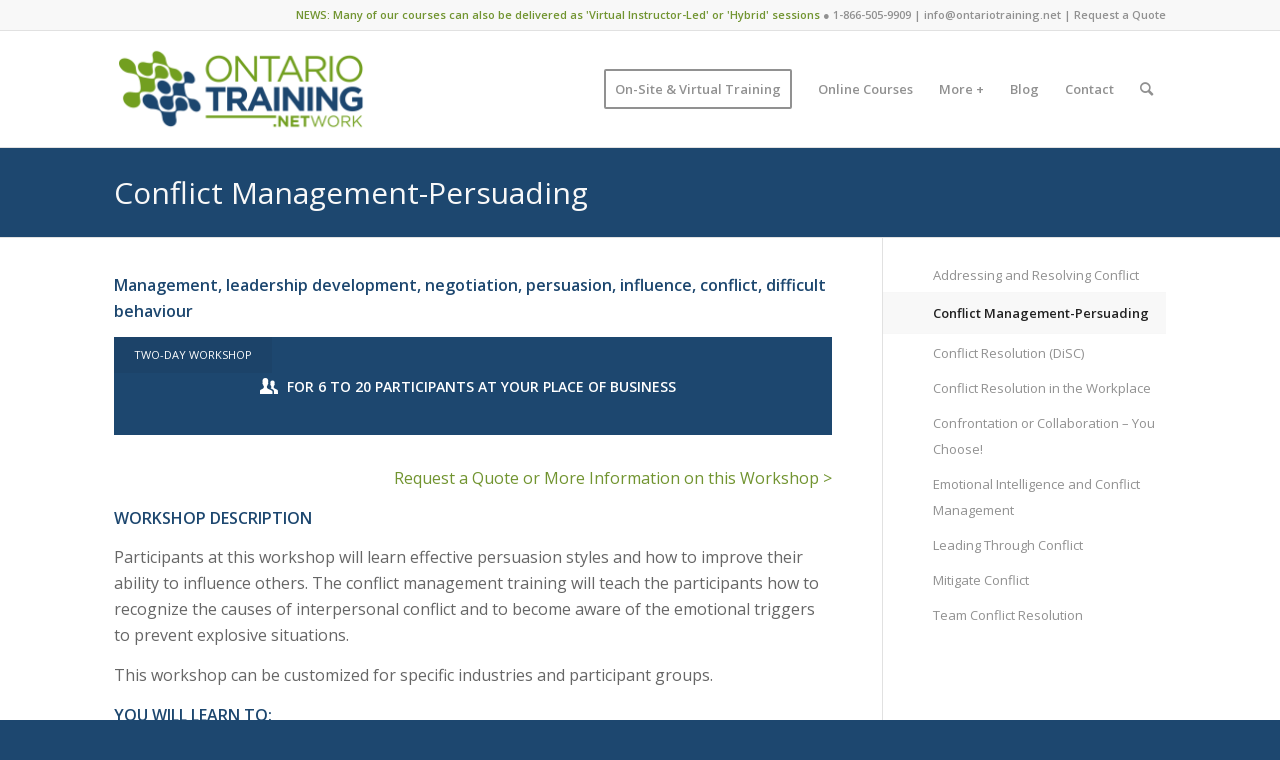

--- FILE ---
content_type: text/html; charset=UTF-8
request_url: https://ontariotraining.net/conflict-resolution/conflict-management-persuading/
body_size: 19217
content:
<!DOCTYPE html>
<html lang="en-US" prefix="og: https://ogp.me/ns#" class="html_stretched responsive av-preloader-disabled  html_header_top html_logo_left html_main_nav_header html_menu_right html_large html_header_sticky html_header_shrinking html_header_topbar_active html_mobile_menu_tablet html_header_searchicon html_content_align_center html_header_unstick_top_disabled html_header_stretch_disabled html_av-submenu-hidden html_av-submenu-display-click html_av-overlay-side html_av-overlay-side-classic html_av-submenu-noclone html_entry_id_945 av-cookies-no-cookie-consent av-no-preview av-default-lightbox html_text_menu_active av-mobile-menu-switch-default">
<head>
<meta charset="UTF-8" />


<!-- mobile setting -->
<meta name="viewport" content="width=device-width, initial-scale=1">

<!-- Scripts/CSS and wp_head hook -->
	<style>img:is([sizes="auto" i], [sizes^="auto," i]) { contain-intrinsic-size: 3000px 1500px }</style>
	
<!-- Search Engine Optimization by Rank Math PRO - https://rankmath.com/ -->
<title>Conflict Management-Persuading | Ontario Training Network</title><link rel="preload" data-rocket-preload as="image" href="https://ontariotraining.net/wp-content/uploads/2023/02/eo-logo-en.png" fetchpriority="high">
<meta name="description" content="Management, leadership development, negotiation, persuasion, influence, conflict, difficult behaviour"/>
<meta name="robots" content="follow, index, max-snippet:-1, max-video-preview:-1, max-image-preview:large"/>
<link rel="canonical" href="https://ontariotraining.net/conflict-resolution/conflict-management-persuading/" />
<meta property="og:locale" content="en_US" />
<meta property="og:type" content="article" />
<meta property="og:title" content="Conflict Management-Persuading | Ontario Training Network" />
<meta property="og:description" content="Management, leadership development, negotiation, persuasion, influence, conflict, difficult behaviour" />
<meta property="og:url" content="https://ontariotraining.net/conflict-resolution/conflict-management-persuading/" />
<meta property="og:site_name" content="Ontario Training Network" />
<meta property="og:updated_time" content="2024-02-07T18:59:07-05:00" />
<meta property="og:image" content="https://ontariotraining.net/wp-content/uploads/2023/11/OntarioTrainingNetwork.png" />
<meta property="og:image:secure_url" content="https://ontariotraining.net/wp-content/uploads/2023/11/OntarioTrainingNetwork.png" />
<meta property="og:image:width" content="1200" />
<meta property="og:image:height" content="630" />
<meta property="og:image:alt" content="Ontario Training Network" />
<meta property="og:image:type" content="image/png" />
<meta name="twitter:card" content="summary_large_image" />
<meta name="twitter:title" content="Conflict Management-Persuading | Ontario Training Network" />
<meta name="twitter:description" content="Management, leadership development, negotiation, persuasion, influence, conflict, difficult behaviour" />
<meta name="twitter:image" content="https://ontariotraining.net/wp-content/uploads/2023/11/OntarioTrainingNetwork.png" />
<meta name="twitter:label1" content="Time to read" />
<meta name="twitter:data1" content="2 minutes" />
<!-- /Rank Math WordPress SEO plugin -->


<link rel="alternate" type="application/rss+xml" title="Ontario Training Network &raquo; Feed" href="https://ontariotraining.net/feed/" />
		<!-- This site uses the Google Analytics by MonsterInsights plugin v9.11.1 - Using Analytics tracking - https://www.monsterinsights.com/ -->
							<script src="//www.googletagmanager.com/gtag/js?id=G-YLKFQWW13Z"  data-cfasync="false" data-wpfc-render="false" type="text/javascript" async></script>
			<script data-cfasync="false" data-wpfc-render="false" type="text/javascript">
				var mi_version = '9.11.1';
				var mi_track_user = true;
				var mi_no_track_reason = '';
								var MonsterInsightsDefaultLocations = {"page_location":"https:\/\/ontariotraining.net\/conflict-resolution\/conflict-management-persuading\/"};
								if ( typeof MonsterInsightsPrivacyGuardFilter === 'function' ) {
					var MonsterInsightsLocations = (typeof MonsterInsightsExcludeQuery === 'object') ? MonsterInsightsPrivacyGuardFilter( MonsterInsightsExcludeQuery ) : MonsterInsightsPrivacyGuardFilter( MonsterInsightsDefaultLocations );
				} else {
					var MonsterInsightsLocations = (typeof MonsterInsightsExcludeQuery === 'object') ? MonsterInsightsExcludeQuery : MonsterInsightsDefaultLocations;
				}

								var disableStrs = [
										'ga-disable-G-YLKFQWW13Z',
									];

				/* Function to detect opted out users */
				function __gtagTrackerIsOptedOut() {
					for (var index = 0; index < disableStrs.length; index++) {
						if (document.cookie.indexOf(disableStrs[index] + '=true') > -1) {
							return true;
						}
					}

					return false;
				}

				/* Disable tracking if the opt-out cookie exists. */
				if (__gtagTrackerIsOptedOut()) {
					for (var index = 0; index < disableStrs.length; index++) {
						window[disableStrs[index]] = true;
					}
				}

				/* Opt-out function */
				function __gtagTrackerOptout() {
					for (var index = 0; index < disableStrs.length; index++) {
						document.cookie = disableStrs[index] + '=true; expires=Thu, 31 Dec 2099 23:59:59 UTC; path=/';
						window[disableStrs[index]] = true;
					}
				}

				if ('undefined' === typeof gaOptout) {
					function gaOptout() {
						__gtagTrackerOptout();
					}
				}
								window.dataLayer = window.dataLayer || [];

				window.MonsterInsightsDualTracker = {
					helpers: {},
					trackers: {},
				};
				if (mi_track_user) {
					function __gtagDataLayer() {
						dataLayer.push(arguments);
					}

					function __gtagTracker(type, name, parameters) {
						if (!parameters) {
							parameters = {};
						}

						if (parameters.send_to) {
							__gtagDataLayer.apply(null, arguments);
							return;
						}

						if (type === 'event') {
														parameters.send_to = monsterinsights_frontend.v4_id;
							var hookName = name;
							if (typeof parameters['event_category'] !== 'undefined') {
								hookName = parameters['event_category'] + ':' + name;
							}

							if (typeof MonsterInsightsDualTracker.trackers[hookName] !== 'undefined') {
								MonsterInsightsDualTracker.trackers[hookName](parameters);
							} else {
								__gtagDataLayer('event', name, parameters);
							}
							
						} else {
							__gtagDataLayer.apply(null, arguments);
						}
					}

					__gtagTracker('js', new Date());
					__gtagTracker('set', {
						'developer_id.dZGIzZG': true,
											});
					if ( MonsterInsightsLocations.page_location ) {
						__gtagTracker('set', MonsterInsightsLocations);
					}
										__gtagTracker('config', 'G-YLKFQWW13Z', {"forceSSL":"true"} );
										window.gtag = __gtagTracker;										(function () {
						/* https://developers.google.com/analytics/devguides/collection/analyticsjs/ */
						/* ga and __gaTracker compatibility shim. */
						var noopfn = function () {
							return null;
						};
						var newtracker = function () {
							return new Tracker();
						};
						var Tracker = function () {
							return null;
						};
						var p = Tracker.prototype;
						p.get = noopfn;
						p.set = noopfn;
						p.send = function () {
							var args = Array.prototype.slice.call(arguments);
							args.unshift('send');
							__gaTracker.apply(null, args);
						};
						var __gaTracker = function () {
							var len = arguments.length;
							if (len === 0) {
								return;
							}
							var f = arguments[len - 1];
							if (typeof f !== 'object' || f === null || typeof f.hitCallback !== 'function') {
								if ('send' === arguments[0]) {
									var hitConverted, hitObject = false, action;
									if ('event' === arguments[1]) {
										if ('undefined' !== typeof arguments[3]) {
											hitObject = {
												'eventAction': arguments[3],
												'eventCategory': arguments[2],
												'eventLabel': arguments[4],
												'value': arguments[5] ? arguments[5] : 1,
											}
										}
									}
									if ('pageview' === arguments[1]) {
										if ('undefined' !== typeof arguments[2]) {
											hitObject = {
												'eventAction': 'page_view',
												'page_path': arguments[2],
											}
										}
									}
									if (typeof arguments[2] === 'object') {
										hitObject = arguments[2];
									}
									if (typeof arguments[5] === 'object') {
										Object.assign(hitObject, arguments[5]);
									}
									if ('undefined' !== typeof arguments[1].hitType) {
										hitObject = arguments[1];
										if ('pageview' === hitObject.hitType) {
											hitObject.eventAction = 'page_view';
										}
									}
									if (hitObject) {
										action = 'timing' === arguments[1].hitType ? 'timing_complete' : hitObject.eventAction;
										hitConverted = mapArgs(hitObject);
										__gtagTracker('event', action, hitConverted);
									}
								}
								return;
							}

							function mapArgs(args) {
								var arg, hit = {};
								var gaMap = {
									'eventCategory': 'event_category',
									'eventAction': 'event_action',
									'eventLabel': 'event_label',
									'eventValue': 'event_value',
									'nonInteraction': 'non_interaction',
									'timingCategory': 'event_category',
									'timingVar': 'name',
									'timingValue': 'value',
									'timingLabel': 'event_label',
									'page': 'page_path',
									'location': 'page_location',
									'title': 'page_title',
									'referrer' : 'page_referrer',
								};
								for (arg in args) {
																		if (!(!args.hasOwnProperty(arg) || !gaMap.hasOwnProperty(arg))) {
										hit[gaMap[arg]] = args[arg];
									} else {
										hit[arg] = args[arg];
									}
								}
								return hit;
							}

							try {
								f.hitCallback();
							} catch (ex) {
							}
						};
						__gaTracker.create = newtracker;
						__gaTracker.getByName = newtracker;
						__gaTracker.getAll = function () {
							return [];
						};
						__gaTracker.remove = noopfn;
						__gaTracker.loaded = true;
						window['__gaTracker'] = __gaTracker;
					})();
									} else {
										console.log("");
					(function () {
						function __gtagTracker() {
							return null;
						}

						window['__gtagTracker'] = __gtagTracker;
						window['gtag'] = __gtagTracker;
					})();
									}
			</script>
							<!-- / Google Analytics by MonsterInsights -->
		
<!-- google webfont font replacement -->

			<script type='text/javascript'>

				(function() {

					/*	check if webfonts are disabled by user setting via cookie - or user must opt in.	*/
					var html = document.getElementsByTagName('html')[0];
					var cookie_check = html.className.indexOf('av-cookies-needs-opt-in') >= 0 || html.className.indexOf('av-cookies-can-opt-out') >= 0;
					var allow_continue = true;
					var silent_accept_cookie = html.className.indexOf('av-cookies-user-silent-accept') >= 0;

					if( cookie_check && ! silent_accept_cookie )
					{
						if( ! document.cookie.match(/aviaCookieConsent/) || html.className.indexOf('av-cookies-session-refused') >= 0 )
						{
							allow_continue = false;
						}
						else
						{
							if( ! document.cookie.match(/aviaPrivacyRefuseCookiesHideBar/) )
							{
								allow_continue = false;
							}
							else if( ! document.cookie.match(/aviaPrivacyEssentialCookiesEnabled/) )
							{
								allow_continue = false;
							}
							else if( document.cookie.match(/aviaPrivacyGoogleWebfontsDisabled/) )
							{
								allow_continue = false;
							}
						}
					}

					if( allow_continue )
					{
						var f = document.createElement('link');

						f.type 	= 'text/css';
						f.rel 	= 'stylesheet';
						f.href 	= 'https://fonts.googleapis.com/css?family=Open+Sans:400,600&display=auto';
						f.id 	= 'avia-google-webfont';

						document.getElementsByTagName('head')[0].appendChild(f);
					}
				})();

			</script>
			<style id='wp-emoji-styles-inline-css' type='text/css'>

	img.wp-smiley, img.emoji {
		display: inline !important;
		border: none !important;
		box-shadow: none !important;
		height: 1em !important;
		width: 1em !important;
		margin: 0 0.07em !important;
		vertical-align: -0.1em !important;
		background: none !important;
		padding: 0 !important;
	}
</style>
<link rel='stylesheet' id='wp-block-library-css' href='https://ontariotraining.net/wp-includes/css/dist/block-library/style.min.css?ver=10bef440316592685ede8a4141ae5fba' type='text/css' media='all' />
<style id='global-styles-inline-css' type='text/css'>
:root{--wp--preset--aspect-ratio--square: 1;--wp--preset--aspect-ratio--4-3: 4/3;--wp--preset--aspect-ratio--3-4: 3/4;--wp--preset--aspect-ratio--3-2: 3/2;--wp--preset--aspect-ratio--2-3: 2/3;--wp--preset--aspect-ratio--16-9: 16/9;--wp--preset--aspect-ratio--9-16: 9/16;--wp--preset--color--black: #000000;--wp--preset--color--cyan-bluish-gray: #abb8c3;--wp--preset--color--white: #ffffff;--wp--preset--color--pale-pink: #f78da7;--wp--preset--color--vivid-red: #cf2e2e;--wp--preset--color--luminous-vivid-orange: #ff6900;--wp--preset--color--luminous-vivid-amber: #fcb900;--wp--preset--color--light-green-cyan: #7bdcb5;--wp--preset--color--vivid-green-cyan: #00d084;--wp--preset--color--pale-cyan-blue: #8ed1fc;--wp--preset--color--vivid-cyan-blue: #0693e3;--wp--preset--color--vivid-purple: #9b51e0;--wp--preset--color--metallic-red: #b02b2c;--wp--preset--color--maximum-yellow-red: #edae44;--wp--preset--color--yellow-sun: #eeee22;--wp--preset--color--palm-leaf: #83a846;--wp--preset--color--aero: #7bb0e7;--wp--preset--color--old-lavender: #745f7e;--wp--preset--color--steel-teal: #5f8789;--wp--preset--color--raspberry-pink: #d65799;--wp--preset--color--medium-turquoise: #4ecac2;--wp--preset--gradient--vivid-cyan-blue-to-vivid-purple: linear-gradient(135deg,rgba(6,147,227,1) 0%,rgb(155,81,224) 100%);--wp--preset--gradient--light-green-cyan-to-vivid-green-cyan: linear-gradient(135deg,rgb(122,220,180) 0%,rgb(0,208,130) 100%);--wp--preset--gradient--luminous-vivid-amber-to-luminous-vivid-orange: linear-gradient(135deg,rgba(252,185,0,1) 0%,rgba(255,105,0,1) 100%);--wp--preset--gradient--luminous-vivid-orange-to-vivid-red: linear-gradient(135deg,rgba(255,105,0,1) 0%,rgb(207,46,46) 100%);--wp--preset--gradient--very-light-gray-to-cyan-bluish-gray: linear-gradient(135deg,rgb(238,238,238) 0%,rgb(169,184,195) 100%);--wp--preset--gradient--cool-to-warm-spectrum: linear-gradient(135deg,rgb(74,234,220) 0%,rgb(151,120,209) 20%,rgb(207,42,186) 40%,rgb(238,44,130) 60%,rgb(251,105,98) 80%,rgb(254,248,76) 100%);--wp--preset--gradient--blush-light-purple: linear-gradient(135deg,rgb(255,206,236) 0%,rgb(152,150,240) 100%);--wp--preset--gradient--blush-bordeaux: linear-gradient(135deg,rgb(254,205,165) 0%,rgb(254,45,45) 50%,rgb(107,0,62) 100%);--wp--preset--gradient--luminous-dusk: linear-gradient(135deg,rgb(255,203,112) 0%,rgb(199,81,192) 50%,rgb(65,88,208) 100%);--wp--preset--gradient--pale-ocean: linear-gradient(135deg,rgb(255,245,203) 0%,rgb(182,227,212) 50%,rgb(51,167,181) 100%);--wp--preset--gradient--electric-grass: linear-gradient(135deg,rgb(202,248,128) 0%,rgb(113,206,126) 100%);--wp--preset--gradient--midnight: linear-gradient(135deg,rgb(2,3,129) 0%,rgb(40,116,252) 100%);--wp--preset--font-size--small: 1rem;--wp--preset--font-size--medium: 1.125rem;--wp--preset--font-size--large: 1.75rem;--wp--preset--font-size--x-large: clamp(1.75rem, 3vw, 2.25rem);--wp--preset--spacing--20: 0.44rem;--wp--preset--spacing--30: 0.67rem;--wp--preset--spacing--40: 1rem;--wp--preset--spacing--50: 1.5rem;--wp--preset--spacing--60: 2.25rem;--wp--preset--spacing--70: 3.38rem;--wp--preset--spacing--80: 5.06rem;--wp--preset--shadow--natural: 6px 6px 9px rgba(0, 0, 0, 0.2);--wp--preset--shadow--deep: 12px 12px 50px rgba(0, 0, 0, 0.4);--wp--preset--shadow--sharp: 6px 6px 0px rgba(0, 0, 0, 0.2);--wp--preset--shadow--outlined: 6px 6px 0px -3px rgba(255, 255, 255, 1), 6px 6px rgba(0, 0, 0, 1);--wp--preset--shadow--crisp: 6px 6px 0px rgba(0, 0, 0, 1);}:root { --wp--style--global--content-size: 800px;--wp--style--global--wide-size: 1130px; }:where(body) { margin: 0; }.wp-site-blocks > .alignleft { float: left; margin-right: 2em; }.wp-site-blocks > .alignright { float: right; margin-left: 2em; }.wp-site-blocks > .aligncenter { justify-content: center; margin-left: auto; margin-right: auto; }:where(.is-layout-flex){gap: 0.5em;}:where(.is-layout-grid){gap: 0.5em;}.is-layout-flow > .alignleft{float: left;margin-inline-start: 0;margin-inline-end: 2em;}.is-layout-flow > .alignright{float: right;margin-inline-start: 2em;margin-inline-end: 0;}.is-layout-flow > .aligncenter{margin-left: auto !important;margin-right: auto !important;}.is-layout-constrained > .alignleft{float: left;margin-inline-start: 0;margin-inline-end: 2em;}.is-layout-constrained > .alignright{float: right;margin-inline-start: 2em;margin-inline-end: 0;}.is-layout-constrained > .aligncenter{margin-left: auto !important;margin-right: auto !important;}.is-layout-constrained > :where(:not(.alignleft):not(.alignright):not(.alignfull)){max-width: var(--wp--style--global--content-size);margin-left: auto !important;margin-right: auto !important;}.is-layout-constrained > .alignwide{max-width: var(--wp--style--global--wide-size);}body .is-layout-flex{display: flex;}.is-layout-flex{flex-wrap: wrap;align-items: center;}.is-layout-flex > :is(*, div){margin: 0;}body .is-layout-grid{display: grid;}.is-layout-grid > :is(*, div){margin: 0;}body{padding-top: 0px;padding-right: 0px;padding-bottom: 0px;padding-left: 0px;}a:where(:not(.wp-element-button)){text-decoration: underline;}:root :where(.wp-element-button, .wp-block-button__link){background-color: #32373c;border-width: 0;color: #fff;font-family: inherit;font-size: inherit;line-height: inherit;padding: calc(0.667em + 2px) calc(1.333em + 2px);text-decoration: none;}.has-black-color{color: var(--wp--preset--color--black) !important;}.has-cyan-bluish-gray-color{color: var(--wp--preset--color--cyan-bluish-gray) !important;}.has-white-color{color: var(--wp--preset--color--white) !important;}.has-pale-pink-color{color: var(--wp--preset--color--pale-pink) !important;}.has-vivid-red-color{color: var(--wp--preset--color--vivid-red) !important;}.has-luminous-vivid-orange-color{color: var(--wp--preset--color--luminous-vivid-orange) !important;}.has-luminous-vivid-amber-color{color: var(--wp--preset--color--luminous-vivid-amber) !important;}.has-light-green-cyan-color{color: var(--wp--preset--color--light-green-cyan) !important;}.has-vivid-green-cyan-color{color: var(--wp--preset--color--vivid-green-cyan) !important;}.has-pale-cyan-blue-color{color: var(--wp--preset--color--pale-cyan-blue) !important;}.has-vivid-cyan-blue-color{color: var(--wp--preset--color--vivid-cyan-blue) !important;}.has-vivid-purple-color{color: var(--wp--preset--color--vivid-purple) !important;}.has-metallic-red-color{color: var(--wp--preset--color--metallic-red) !important;}.has-maximum-yellow-red-color{color: var(--wp--preset--color--maximum-yellow-red) !important;}.has-yellow-sun-color{color: var(--wp--preset--color--yellow-sun) !important;}.has-palm-leaf-color{color: var(--wp--preset--color--palm-leaf) !important;}.has-aero-color{color: var(--wp--preset--color--aero) !important;}.has-old-lavender-color{color: var(--wp--preset--color--old-lavender) !important;}.has-steel-teal-color{color: var(--wp--preset--color--steel-teal) !important;}.has-raspberry-pink-color{color: var(--wp--preset--color--raspberry-pink) !important;}.has-medium-turquoise-color{color: var(--wp--preset--color--medium-turquoise) !important;}.has-black-background-color{background-color: var(--wp--preset--color--black) !important;}.has-cyan-bluish-gray-background-color{background-color: var(--wp--preset--color--cyan-bluish-gray) !important;}.has-white-background-color{background-color: var(--wp--preset--color--white) !important;}.has-pale-pink-background-color{background-color: var(--wp--preset--color--pale-pink) !important;}.has-vivid-red-background-color{background-color: var(--wp--preset--color--vivid-red) !important;}.has-luminous-vivid-orange-background-color{background-color: var(--wp--preset--color--luminous-vivid-orange) !important;}.has-luminous-vivid-amber-background-color{background-color: var(--wp--preset--color--luminous-vivid-amber) !important;}.has-light-green-cyan-background-color{background-color: var(--wp--preset--color--light-green-cyan) !important;}.has-vivid-green-cyan-background-color{background-color: var(--wp--preset--color--vivid-green-cyan) !important;}.has-pale-cyan-blue-background-color{background-color: var(--wp--preset--color--pale-cyan-blue) !important;}.has-vivid-cyan-blue-background-color{background-color: var(--wp--preset--color--vivid-cyan-blue) !important;}.has-vivid-purple-background-color{background-color: var(--wp--preset--color--vivid-purple) !important;}.has-metallic-red-background-color{background-color: var(--wp--preset--color--metallic-red) !important;}.has-maximum-yellow-red-background-color{background-color: var(--wp--preset--color--maximum-yellow-red) !important;}.has-yellow-sun-background-color{background-color: var(--wp--preset--color--yellow-sun) !important;}.has-palm-leaf-background-color{background-color: var(--wp--preset--color--palm-leaf) !important;}.has-aero-background-color{background-color: var(--wp--preset--color--aero) !important;}.has-old-lavender-background-color{background-color: var(--wp--preset--color--old-lavender) !important;}.has-steel-teal-background-color{background-color: var(--wp--preset--color--steel-teal) !important;}.has-raspberry-pink-background-color{background-color: var(--wp--preset--color--raspberry-pink) !important;}.has-medium-turquoise-background-color{background-color: var(--wp--preset--color--medium-turquoise) !important;}.has-black-border-color{border-color: var(--wp--preset--color--black) !important;}.has-cyan-bluish-gray-border-color{border-color: var(--wp--preset--color--cyan-bluish-gray) !important;}.has-white-border-color{border-color: var(--wp--preset--color--white) !important;}.has-pale-pink-border-color{border-color: var(--wp--preset--color--pale-pink) !important;}.has-vivid-red-border-color{border-color: var(--wp--preset--color--vivid-red) !important;}.has-luminous-vivid-orange-border-color{border-color: var(--wp--preset--color--luminous-vivid-orange) !important;}.has-luminous-vivid-amber-border-color{border-color: var(--wp--preset--color--luminous-vivid-amber) !important;}.has-light-green-cyan-border-color{border-color: var(--wp--preset--color--light-green-cyan) !important;}.has-vivid-green-cyan-border-color{border-color: var(--wp--preset--color--vivid-green-cyan) !important;}.has-pale-cyan-blue-border-color{border-color: var(--wp--preset--color--pale-cyan-blue) !important;}.has-vivid-cyan-blue-border-color{border-color: var(--wp--preset--color--vivid-cyan-blue) !important;}.has-vivid-purple-border-color{border-color: var(--wp--preset--color--vivid-purple) !important;}.has-metallic-red-border-color{border-color: var(--wp--preset--color--metallic-red) !important;}.has-maximum-yellow-red-border-color{border-color: var(--wp--preset--color--maximum-yellow-red) !important;}.has-yellow-sun-border-color{border-color: var(--wp--preset--color--yellow-sun) !important;}.has-palm-leaf-border-color{border-color: var(--wp--preset--color--palm-leaf) !important;}.has-aero-border-color{border-color: var(--wp--preset--color--aero) !important;}.has-old-lavender-border-color{border-color: var(--wp--preset--color--old-lavender) !important;}.has-steel-teal-border-color{border-color: var(--wp--preset--color--steel-teal) !important;}.has-raspberry-pink-border-color{border-color: var(--wp--preset--color--raspberry-pink) !important;}.has-medium-turquoise-border-color{border-color: var(--wp--preset--color--medium-turquoise) !important;}.has-vivid-cyan-blue-to-vivid-purple-gradient-background{background: var(--wp--preset--gradient--vivid-cyan-blue-to-vivid-purple) !important;}.has-light-green-cyan-to-vivid-green-cyan-gradient-background{background: var(--wp--preset--gradient--light-green-cyan-to-vivid-green-cyan) !important;}.has-luminous-vivid-amber-to-luminous-vivid-orange-gradient-background{background: var(--wp--preset--gradient--luminous-vivid-amber-to-luminous-vivid-orange) !important;}.has-luminous-vivid-orange-to-vivid-red-gradient-background{background: var(--wp--preset--gradient--luminous-vivid-orange-to-vivid-red) !important;}.has-very-light-gray-to-cyan-bluish-gray-gradient-background{background: var(--wp--preset--gradient--very-light-gray-to-cyan-bluish-gray) !important;}.has-cool-to-warm-spectrum-gradient-background{background: var(--wp--preset--gradient--cool-to-warm-spectrum) !important;}.has-blush-light-purple-gradient-background{background: var(--wp--preset--gradient--blush-light-purple) !important;}.has-blush-bordeaux-gradient-background{background: var(--wp--preset--gradient--blush-bordeaux) !important;}.has-luminous-dusk-gradient-background{background: var(--wp--preset--gradient--luminous-dusk) !important;}.has-pale-ocean-gradient-background{background: var(--wp--preset--gradient--pale-ocean) !important;}.has-electric-grass-gradient-background{background: var(--wp--preset--gradient--electric-grass) !important;}.has-midnight-gradient-background{background: var(--wp--preset--gradient--midnight) !important;}.has-small-font-size{font-size: var(--wp--preset--font-size--small) !important;}.has-medium-font-size{font-size: var(--wp--preset--font-size--medium) !important;}.has-large-font-size{font-size: var(--wp--preset--font-size--large) !important;}.has-x-large-font-size{font-size: var(--wp--preset--font-size--x-large) !important;}
:where(.wp-block-post-template.is-layout-flex){gap: 1.25em;}:where(.wp-block-post-template.is-layout-grid){gap: 1.25em;}
:where(.wp-block-columns.is-layout-flex){gap: 2em;}:where(.wp-block-columns.is-layout-grid){gap: 2em;}
:root :where(.wp-block-pullquote){font-size: 1.5em;line-height: 1.6;}
</style>
<link data-minify="1" rel='stylesheet' id='avia-merged-styles-css' href='https://ontariotraining.net/wp-content/cache/min/1/wp-content/uploads/dynamic_avia/avia-merged-styles-63194e035f040e7412c08198cd3e3fb6---6973993065bb4.css?ver=1769183766' type='text/css' media='all' />
<link data-minify="1" rel='stylesheet' id='avia-single-post-945-css' href='https://ontariotraining.net/wp-content/cache/min/1/wp-content/uploads/dynamic_avia/avia_posts_css/post-945.css?ver=1757605248' type='text/css' media='all' />
<script type="text/javascript" src="https://ontariotraining.net/wp-includes/js/jquery/jquery.min.js?ver=3.7.1" id="jquery-core-js"></script>
<script type="text/javascript" src="https://ontariotraining.net/wp-includes/js/jquery/jquery-migrate.min.js?ver=3.4.1" id="jquery-migrate-js"></script>
<script type="text/javascript" src="https://ontariotraining.net/wp-content/plugins/google-analytics-premium/assets/js/frontend-gtag.min.js?ver=9.11.1" id="monsterinsights-frontend-script-js" async="async" data-wp-strategy="async"></script>
<script data-cfasync="false" data-wpfc-render="false" type="text/javascript" id='monsterinsights-frontend-script-js-extra'>/* <![CDATA[ */
var monsterinsights_frontend = {"js_events_tracking":"true","download_extensions":"doc,pdf,ppt,zip,xls,docx,pptx,xlsx","inbound_paths":"[]","home_url":"https:\/\/ontariotraining.net","hash_tracking":"false","v4_id":"G-YLKFQWW13Z"};/* ]]> */
</script>
<script data-minify="1" type="text/javascript" src="https://ontariotraining.net/wp-content/cache/min/1/wp-content/uploads/dynamic_avia/avia-head-scripts-c9234fa617114fa31184d39a920d9d1c---697399306cbb8.js?ver=1769183766" id="avia-head-scripts-js"></script>
<link rel="https://api.w.org/" href="https://ontariotraining.net/wp-json/" /><link rel="alternate" title="JSON" type="application/json" href="https://ontariotraining.net/wp-json/wp/v2/pages/945" /><link rel="alternate" title="oEmbed (JSON)" type="application/json+oembed" href="https://ontariotraining.net/wp-json/oembed/1.0/embed?url=https%3A%2F%2Fontariotraining.net%2Fconflict-resolution%2Fconflict-management-persuading%2F" />
<link rel="alternate" title="oEmbed (XML)" type="text/xml+oembed" href="https://ontariotraining.net/wp-json/oembed/1.0/embed?url=https%3A%2F%2Fontariotraining.net%2Fconflict-resolution%2Fconflict-management-persuading%2F&#038;format=xml" />
<link rel="profile" href="https://gmpg.org/xfn/11" />
<link rel="alternate" type="application/rss+xml" title="Ontario Training Network RSS2 Feed" href="https://ontariotraining.net/feed/" />
<link rel="pingback" href="https://ontariotraining.net/xmlrpc.php" />
<!--[if lt IE 9]><script src="https://ontariotraining.net/wp-content/themes/enfold/js/html5shiv.js"></script><![endif]-->
<link rel="icon" href="https://ontariotraining.net/wp-content/uploads/2023/02/Ontario-Training-Network-Favicon.png" type="image/png">

<!-- To speed up the rendering and to display the site as fast as possible to the user we include some styles and scripts for above the fold content inline -->
<script type="text/javascript">'use strict';var avia_is_mobile=!1;if(/Android|webOS|iPhone|iPad|iPod|BlackBerry|IEMobile|Opera Mini/i.test(navigator.userAgent)&&'ontouchstart' in document.documentElement){avia_is_mobile=!0;document.documentElement.className+=' avia_mobile '}
else{document.documentElement.className+=' avia_desktop '};document.documentElement.className+=' js_active ';(function(){var e=['-webkit-','-moz-','-ms-',''],n='',o=!1,a=!1;for(var t in e){if(e[t]+'transform' in document.documentElement.style){o=!0;n=e[t]+'transform'};if(e[t]+'perspective' in document.documentElement.style){a=!0}};if(o){document.documentElement.className+=' avia_transform '};if(a){document.documentElement.className+=' avia_transform3d '};if(typeof document.getElementsByClassName=='function'&&typeof document.documentElement.getBoundingClientRect=='function'&&avia_is_mobile==!1){if(n&&window.innerHeight>0){setTimeout(function(){var e=0,o={},a=0,t=document.getElementsByClassName('av-parallax'),i=window.pageYOffset||document.documentElement.scrollTop;for(e=0;e<t.length;e++){t[e].style.top='0px';o=t[e].getBoundingClientRect();a=Math.ceil((window.innerHeight+i-o.top)*0.3);t[e].style[n]='translate(0px, '+a+'px)';t[e].style.top='auto';t[e].className+=' enabled-parallax '}},50)}}})();</script><style type="text/css">
		@font-face {font-family: 'entypo-fontello'; font-weight: normal; font-style: normal; font-display: auto;
		src: url('https://ontariotraining.net/wp-content/themes/enfold/config-templatebuilder/avia-template-builder/assets/fonts/entypo-fontello.woff2') format('woff2'),
		url('https://ontariotraining.net/wp-content/themes/enfold/config-templatebuilder/avia-template-builder/assets/fonts/entypo-fontello.woff') format('woff'),
		url('https://ontariotraining.net/wp-content/themes/enfold/config-templatebuilder/avia-template-builder/assets/fonts/entypo-fontello.ttf') format('truetype'),
		url('https://ontariotraining.net/wp-content/themes/enfold/config-templatebuilder/avia-template-builder/assets/fonts/entypo-fontello.svg#entypo-fontello') format('svg'),
		url('https://ontariotraining.net/wp-content/themes/enfold/config-templatebuilder/avia-template-builder/assets/fonts/entypo-fontello.eot'),
		url('https://ontariotraining.net/wp-content/themes/enfold/config-templatebuilder/avia-template-builder/assets/fonts/entypo-fontello.eot?#iefix') format('embedded-opentype');
		} #top .avia-font-entypo-fontello, body .avia-font-entypo-fontello, html body [data-av_iconfont='entypo-fontello']:before{ font-family: 'entypo-fontello'; }
		</style>

<!--
Debugging Info for Theme support: 

Theme: Enfold
Version: 6.0.6
Installed: enfold
AviaFramework Version: 5.6
AviaBuilder Version: 5.3
aviaElementManager Version: 1.0.1
- - - - - - - - - - -
ChildTheme: 
ChildTheme Version: 1.0.0 
ChildTheme Installed: enfold

- - - - - - - - - - -
ML:512-PU:115-PLA:13
WP:6.7.4
Compress: CSS:all theme files - JS:all theme files
Updates: enabled - token has changed and not verified
PLAu:11
-->
<meta name="generator" content="WP Rocket 3.17.3" data-wpr-features="wpr_minify_js wpr_oci wpr_minify_css wpr_desktop wpr_preload_links" /></head>

<body data-rsssl=1 id="top" class="page-template-default page page-id-945 page-child parent-pageid-572798 stretched rtl_columns av-curtain-numeric open_sans  avia-responsive-images-support" itemscope="itemscope" itemtype="https://schema.org/WebPage" >

	
	<div id='wrap_all'>

	
<header id='header' class='all_colors header_color light_bg_color  av_header_top av_logo_left av_main_nav_header av_menu_right av_large av_header_sticky av_header_shrinking av_header_stretch_disabled av_mobile_menu_tablet av_header_searchicon av_header_unstick_top_disabled av_bottom_nav_disabled  av_header_border_disabled'  data-av_shrink_factor='50' role="banner" itemscope="itemscope" itemtype="https://schema.org/WPHeader" >

		<div id='header_meta' class='container_wrap container_wrap_meta  av_secondary_left av_extra_header_active av_phone_active_right av_entry_id_945'>

			      <div class='container'>
			      <div class='phone-info '><div><font color="#719430">NEWS: Many of our courses can also be delivered as 'Virtual Instructor-Led' or 'Hybrid' sessions</font color="#3d5768">    ●    <a href="tel:1-866-505-9909">1-866-505-9909</a> | <a href="mailto:info@ontariotraining.net">info@ontariotraining.net</a> |   <a href="https://ontariotraining.net/quote/">Request a Quote</a></div></div>			      </div>
		</div>

		<div  id='header_main' class='container_wrap container_wrap_logo'>

        <div class='container av-logo-container'><div class='inner-container'><span class='logo avia-standard-logo'><a href='https://ontariotraining.net/' class='' aria-label='Ontario Training Network' title='Ontario Training Network'><img src="https://ontariotraining.net/wp-content/uploads/2023/02/Ontario-Training-Network.png" srcset="https://ontariotraining.net/wp-content/uploads/2023/02/Ontario-Training-Network.png 1020w, https://ontariotraining.net/wp-content/uploads/2023/02/Ontario-Training-Network-300x138.png 300w, https://ontariotraining.net/wp-content/uploads/2023/02/Ontario-Training-Network-768x352.png 768w, https://ontariotraining.net/wp-content/uploads/2023/02/Ontario-Training-Network-250x115.png 250w, https://ontariotraining.net/wp-content/uploads/2023/02/Ontario-Training-Network-705x323.png 705w" sizes="(max-width: 1020px) 100vw, 1020px" height="100" width="300" alt='Ontario Training Network' title='Ontario Training Network' /></a></span><nav class='main_menu' data-selectname='Select a page'  role="navigation" itemscope="itemscope" itemtype="https://schema.org/SiteNavigationElement" ><div class="avia-menu av-main-nav-wrap"><ul role="menu" class="menu av-main-nav" id="avia-menu"><li role="menuitem" id="menu-item-1611" class="menu-item menu-item-type-custom menu-item-object-custom menu-item-has-children av-menu-button av-menu-button-bordered menu-item-mega-parent  menu-item-top-level menu-item-top-level-1"><a itemprop="url" tabindex="0"><span class="avia-bullet"></span><span class="avia-menu-text">On-Site &#038; Virtual Training</span><span class="avia-menu-fx"><span class="avia-arrow-wrap"><span class="avia-arrow"></span></span></span></a>
<div class='avia_mega_div avia_mega4 twelve units'>

<ul class="sub-menu">
	<li role="menuitem" id="menu-item-114930" class="menu-item menu-item-type-custom menu-item-object-custom menu-item-has-children avia_mega_menu_columns_4 three units  avia_mega_menu_columns_first"><span class='mega_menu_title heading-color av-special-font'>Communication</span>
	<ul class="sub-menu">
		<li role="menuitem" id="menu-item-103" class="menu-item menu-item-type-post_type menu-item-object-page"><a href="https://ontariotraining.net/communication-skills/" itemprop="url" tabindex="0"><span class="avia-bullet"></span><span class="avia-menu-text">Communication Skills</span></a></li>
		<li role="menuitem" id="menu-item-342" class="menu-item menu-item-type-post_type menu-item-object-page"><a href="https://ontariotraining.net/customer-service/" itemprop="url" tabindex="0"><span class="avia-bullet"></span><span class="avia-menu-text">Customer Service</span></a></li>
		<li role="menuitem" id="menu-item-572803" class="menu-item menu-item-type-post_type menu-item-object-page current-page-ancestor"><a href="https://ontariotraining.net/conflict-resolution/" itemprop="url" tabindex="0"><span class="avia-bullet"></span><span class="avia-menu-text">Conflict Resolution</span></a></li>
		<li role="menuitem" id="menu-item-102" class="menu-item menu-item-type-post_type menu-item-object-page"><a href="https://ontariotraining.net/presentation-skills/" itemprop="url" tabindex="0"><span class="avia-bullet"></span><span class="avia-menu-text">Presentation Skills</span></a></li>
		<li role="menuitem" id="menu-item-336" class="menu-item menu-item-type-post_type menu-item-object-page"><a href="https://ontariotraining.net/business-writing/" itemprop="url" tabindex="0"><span class="avia-bullet"></span><span class="avia-menu-text">Business Writing</span></a></li>
		<li role="menuitem" id="menu-item-347" class="menu-item menu-item-type-post_type menu-item-object-page"><a href="https://ontariotraining.net/specialty-writing/" itemprop="url" tabindex="0"><span class="avia-bullet"></span><span class="avia-menu-text">Specialty Writing</span></a></li>
	</ul>
</li>
	<li role="menuitem" id="menu-item-114938" class="menu-item menu-item-type-custom menu-item-object-custom menu-item-has-children avia_mega_menu_columns_4 three units "><span class='mega_menu_title heading-color av-special-font'>Management</span>
	<ul class="sub-menu">
		<li role="menuitem" id="menu-item-101" class="menu-item menu-item-type-post_type menu-item-object-page"><a href="https://ontariotraining.net/leadership-skills/" itemprop="url" tabindex="0"><span class="avia-bullet"></span><span class="avia-menu-text">Leadership</span></a></li>
		<li role="menuitem" id="menu-item-340" class="menu-item menu-item-type-post_type menu-item-object-page"><a href="https://ontariotraining.net/performance-management/" itemprop="url" tabindex="0"><span class="avia-bullet"></span><span class="avia-menu-text">Managing People</span></a></li>
		<li role="menuitem" id="menu-item-1602" class="menu-item menu-item-type-post_type menu-item-object-page"><a href="https://ontariotraining.net/project-management/" itemprop="url" tabindex="0"><span class="avia-bullet"></span><span class="avia-menu-text">Project Management</span></a></li>
		<li role="menuitem" id="menu-item-290764" class="menu-item menu-item-type-post_type menu-item-object-page"><a href="https://ontariotraining.net/change-management/" itemprop="url" tabindex="0"><span class="avia-bullet"></span><span class="avia-menu-text">Change Management</span></a></li>
		<li role="menuitem" id="menu-item-573060" class="menu-item menu-item-type-post_type menu-item-object-page"><a href="https://ontariotraining.net/specialty-skills/finance-for-the-non-financial-manager/" itemprop="url" tabindex="0"><span class="avia-bullet"></span><span class="avia-menu-text">Financial Management</span></a></li>
		<li role="menuitem" id="menu-item-100" class="menu-item menu-item-type-post_type menu-item-object-page"><a href="https://ontariotraining.net/time-management/" itemprop="url" tabindex="0"><span class="avia-bullet"></span><span class="avia-menu-text">Time Management</span></a></li>
	</ul>
</li>
	<li role="menuitem" id="menu-item-114939" class="menu-item menu-item-type-custom menu-item-object-custom menu-item-has-children avia_mega_menu_columns_4 three units "><span class='mega_menu_title heading-color av-special-font'>Other Skills</span>
	<ul class="sub-menu">
		<li role="menuitem" id="menu-item-99" class="menu-item menu-item-type-post_type menu-item-object-page"><a href="https://ontariotraining.net/team-building/" itemprop="url" tabindex="0"><span class="avia-bullet"></span><span class="avia-menu-text">Team Building</span></a></li>
		<li role="menuitem" id="menu-item-345" class="menu-item menu-item-type-post_type menu-item-object-page"><a href="https://ontariotraining.net/selling-negotiating/" itemprop="url" tabindex="0"><span class="avia-bullet"></span><span class="avia-menu-text">Selling &#038; Negotiating</span></a></li>
		<li role="menuitem" id="menu-item-341" class="menu-item menu-item-type-post_type menu-item-object-page"><a href="https://ontariotraining.net/specialty-skills/" itemprop="url" tabindex="0"><span class="avia-bullet"></span><span class="avia-menu-text">Specialty Skills</span></a></li>
		<li role="menuitem" id="menu-item-163258" class="menu-item menu-item-type-post_type menu-item-object-page"><a href="https://ontariotraining.net/microsoft-office/" itemprop="url" tabindex="0"><span class="avia-bullet"></span><span class="avia-menu-text">Microsoft Office</span></a></li>
		<li role="menuitem" id="menu-item-180475" class="menu-item menu-item-type-post_type menu-item-object-page"><a href="https://ontariotraining.net/adobe/" itemprop="url" tabindex="0"><span class="avia-bullet"></span><span class="avia-menu-text">Adobe Creative Cloud</span></a></li>
		<li role="menuitem" id="menu-item-572916" class="menu-item menu-item-type-post_type menu-item-object-page"><a href="https://ontariotraining.net/health-safety/" itemprop="url" tabindex="0"><span class="avia-bullet"></span><span class="avia-menu-text">Health &#038; Safety</span></a></li>
	</ul>
</li>
	<li role="menuitem" id="menu-item-114940" class="menu-item menu-item-type-custom menu-item-object-custom menu-item-has-children avia_mega_menu_columns_4 three units avia_mega_menu_columns_last"><span class='mega_menu_title heading-color av-special-font'>Recommended Courses for Specialized Sectors</span>
	<ul class="sub-menu">
		<li role="menuitem" id="menu-item-1087" class="menu-item menu-item-type-post_type menu-item-object-page"><a href="https://ontariotraining.net/for-municipalities/" itemprop="url" tabindex="0"><span class="avia-bullet"></span><span class="avia-menu-text">Municipal Government</span></a></li>
		<li role="menuitem" id="menu-item-573030" class="menu-item menu-item-type-post_type menu-item-object-page"><a href="https://ontariotraining.net/for-government-ministries-agencies/" itemprop="url" tabindex="0"><span class="avia-bullet"></span><span class="avia-menu-text">Government Ministries &#038; Agencies</span></a></li>
		<li role="menuitem" id="menu-item-573032" class="menu-item menu-item-type-post_type menu-item-object-page"><a href="https://ontariotraining.net/for-non-profit-organizations/" itemprop="url" tabindex="0"><span class="avia-bullet"></span><span class="avia-menu-text">Non-Profit Organizations</span></a></li>
		<li role="menuitem" id="menu-item-573031" class="menu-item menu-item-type-post_type menu-item-object-page"><a href="https://ontariotraining.net/for-healthcare/" itemprop="url" tabindex="0"><span class="avia-bullet"></span><span class="avia-menu-text">Healthcare</span></a></li>
		<li role="menuitem" id="menu-item-573036" class="menu-item menu-item-type-post_type menu-item-object-page"><a href="https://ontariotraining.net/for-educational-institutions/" itemprop="url" tabindex="0"><span class="avia-bullet"></span><span class="avia-menu-text">Educational Institutions</span></a></li>
		<li role="menuitem" id="menu-item-573029" class="menu-item menu-item-type-post_type menu-item-object-page"><a href="https://ontariotraining.net/indigenous-peoples-organizations/" itemprop="url" tabindex="0"><span class="avia-bullet"></span><span class="avia-menu-text">Indigenous Peoples</span></a></li>
	</ul>
</li>
</ul>

</div>
</li>
<li role="menuitem" id="menu-item-2066" class="menu-item menu-item-type-custom menu-item-object-custom menu-item-has-children menu-item-top-level menu-item-top-level-2"><a itemprop="url" tabindex="0"><span class="avia-bullet"></span><span class="avia-menu-text">Online Courses</span><span class="avia-menu-fx"><span class="avia-arrow-wrap"><span class="avia-arrow"></span></span></span></a>


<ul class="sub-menu">
	<li role="menuitem" id="menu-item-1752" class="menu-item menu-item-type-post_type menu-item-object-page"><a href="https://ontariotraining.net/online-course/writing-effective-business-emails/" itemprop="url" tabindex="0"><span class="avia-bullet"></span><span class="avia-menu-text">Writing Effective Emails</span></a></li>
	<li role="menuitem" id="menu-item-2712" class="menu-item menu-item-type-post_type menu-item-object-page"><a href="https://ontariotraining.net/online-course/minute-taking-at-meetings/" itemprop="url" tabindex="0"><span class="avia-bullet"></span><span class="avia-menu-text">Minute Taking at Meetings</span></a></li>
	<li role="menuitem" id="menu-item-3950" class="menu-item menu-item-type-post_type menu-item-object-page"><a href="https://ontariotraining.net/online-course/udemy/" itemprop="url" tabindex="0"><span class="avia-bullet"></span><span class="avia-menu-text">Udemy – thousands of other Online Courses</span></a></li>
</ul>
</li>
<li role="menuitem" id="menu-item-2067" class="menu-item menu-item-type-post_type menu-item-object-page menu-item-has-children menu-item-top-level menu-item-top-level-3"><a href="https://ontariotraining.net/consulting/" itemprop="url" tabindex="0"><span class="avia-bullet"></span><span class="avia-menu-text">More +</span><span class="avia-menu-fx"><span class="avia-arrow-wrap"><span class="avia-arrow"></span></span></span></a>


<ul class="sub-menu">
	<li role="menuitem" id="menu-item-572208" class="menu-item menu-item-type-post_type menu-item-object-page"><a href="https://ontariotraining.net/team/" itemprop="url" tabindex="0"><span class="avia-bullet"></span><span class="avia-menu-text">Our Team</span></a></li>
	<li role="menuitem" id="menu-item-216799" class="menu-item menu-item-type-post_type menu-item-object-page"><a href="https://ontariotraining.net/consulting/" itemprop="url" tabindex="0"><span class="avia-bullet"></span><span class="avia-menu-text">Coaching &#038; Consulting</span></a></li>
	<li role="menuitem" id="menu-item-216801" class="menu-item menu-item-type-post_type menu-item-object-page"><a href="https://ontariotraining.net/keynote-speakers/" itemprop="url" tabindex="0"><span class="avia-bullet"></span><span class="avia-menu-text">Keynote Speakers</span></a></li>
	<li role="menuitem" id="menu-item-216972" class="menu-item menu-item-type-post_type menu-item-object-page"><a href="https://ontariotraining.net/instructional-design/" itemprop="url" tabindex="0"><span class="avia-bullet"></span><span class="avia-menu-text">Instructional Design</span></a></li>
</ul>
</li>
<li role="menuitem" id="menu-item-2504" class="menu-item menu-item-type-post_type menu-item-object-page menu-item-has-children menu-item-mega-parent  menu-item-top-level menu-item-top-level-4"><a href="https://ontariotraining.net/blog/" itemprop="url" tabindex="0"><span class="avia-bullet"></span><span class="avia-menu-text">Blog</span><span class="avia-menu-fx"><span class="avia-arrow-wrap"><span class="avia-arrow"></span></span></span></a>
<div class='avia_mega_div avia_mega2 six units'>

<ul class="sub-menu">
	<li role="menuitem" id="menu-item-2253" class="menu-item menu-item-type-taxonomy menu-item-object-category menu-item-has-children avia_mega_menu_columns_2 three units  avia_mega_menu_columns_first"><span class='mega_menu_title heading-color av-special-font'><a href='https://ontariotraining.net/category/resources/'>Resources</a></span>
	<ul class="sub-menu">
		<li role="menuitem" id="menu-item-2255" class="menu-item menu-item-type-taxonomy menu-item-object-category"><a href="https://ontariotraining.net/category/resources/leadership/" itemprop="url" tabindex="0"><span class="avia-bullet"></span><span class="avia-menu-text">Leadership</span></a></li>
		<li role="menuitem" id="menu-item-2256" class="menu-item menu-item-type-taxonomy menu-item-object-category"><a href="https://ontariotraining.net/category/resources/time-management/" itemprop="url" tabindex="0"><span class="avia-bullet"></span><span class="avia-menu-text">Time Management</span></a></li>
	</ul>
</li>
	<li role="menuitem" id="menu-item-2252" class="menu-item menu-item-type-taxonomy menu-item-object-category menu-item-has-children avia_mega_menu_columns_2 three units avia_mega_menu_columns_last"><span class='mega_menu_title heading-color av-special-font'><a href='https://ontariotraining.net/category/business-writing/'>Business Writing Tips</a></span>
	<ul class="sub-menu">
		<li role="menuitem" id="menu-item-2261" class="menu-item menu-item-type-taxonomy menu-item-object-category"><a href="https://ontariotraining.net/category/business-writing/word-choice/" itemprop="url" tabindex="0"><span class="avia-bullet"></span><span class="avia-menu-text">Word Choice</span></a></li>
		<li role="menuitem" id="menu-item-2258" class="menu-item menu-item-type-taxonomy menu-item-object-category"><a href="https://ontariotraining.net/category/business-writing/grammar/" itemprop="url" tabindex="0"><span class="avia-bullet"></span><span class="avia-menu-text">Grammar</span></a></li>
		<li role="menuitem" id="menu-item-2260" class="menu-item menu-item-type-taxonomy menu-item-object-category"><a href="https://ontariotraining.net/category/business-writing/style/" itemprop="url" tabindex="0"><span class="avia-bullet"></span><span class="avia-menu-text">Style</span></a></li>
		<li role="menuitem" id="menu-item-2257" class="menu-item menu-item-type-taxonomy menu-item-object-category"><a href="https://ontariotraining.net/category/business-writing/emails/" itemprop="url" tabindex="0"><span class="avia-bullet"></span><span class="avia-menu-text">Emails</span></a></li>
		<li role="menuitem" id="menu-item-2259" class="menu-item menu-item-type-taxonomy menu-item-object-category"><a href="https://ontariotraining.net/category/business-writing/sign-errors/" itemprop="url" tabindex="0"><span class="avia-bullet"></span><span class="avia-menu-text">Sign Errors</span></a></li>
	</ul>
</li>
</ul>

</div>
</li>
<li role="menuitem" id="menu-item-107" class="menu-item menu-item-type-post_type menu-item-object-page menu-item-top-level menu-item-top-level-5"><a href="https://ontariotraining.net/contact/" itemprop="url" tabindex="0"><span class="avia-bullet"></span><span class="avia-menu-text">Contact</span><span class="avia-menu-fx"><span class="avia-arrow-wrap"><span class="avia-arrow"></span></span></span></a></li>
<li id="menu-item-search" class="noMobile menu-item menu-item-search-dropdown menu-item-avia-special" role="menuitem"><a aria-label="Search" href="?s=" rel="nofollow" data-avia-search-tooltip="
&lt;search&gt;
	&lt;form role=&quot;search&quot; action=&quot;https://ontariotraining.net/&quot; id=&quot;searchform&quot; method=&quot;get&quot; class=&quot;&quot;&gt;
		&lt;div&gt;
			&lt;input type=&quot;submit&quot; value=&quot;&quot; id=&quot;searchsubmit&quot; class=&quot;button avia-font-entypo-fontello&quot; title=&quot;Enter at least 3 characters to show search results in a dropdown or click to route to search result page to show all results&quot; /&gt;
			&lt;input type=&quot;search&quot; id=&quot;s&quot; name=&quot;s&quot; value=&quot;&quot; aria-label='Search' placeholder='Search' required /&gt;
					&lt;/div&gt;
	&lt;/form&gt;
&lt;/search&gt;
" aria-hidden='false' data-av_icon='' data-av_iconfont='entypo-fontello'><span class="avia_hidden_link_text">Search</span></a></li><li class="av-burger-menu-main menu-item-avia-special " role="menuitem">
	        			<a href="#" aria-label="Menu" aria-hidden="false">
							<span class="av-hamburger av-hamburger--spin av-js-hamburger">
								<span class="av-hamburger-box">
						          <span class="av-hamburger-inner"></span>
						          <strong>Menu</strong>
								</span>
							</span>
							<span class="avia_hidden_link_text">Menu</span>
						</a>
	        		   </li></ul></div></nav></div> </div> 
		<!-- end container_wrap-->
		</div>
<div  class="header_bg"></div>
<!-- end header -->
</header>

	<div id='main' class='all_colors' data-scroll-offset='116'>

	<div class='stretch_full container_wrap alternate_color dark_bg_color title_container'><div class='container'><h1 class='main-title entry-title '><a href='https://ontariotraining.net/conflict-resolution/conflict-management-persuading/' rel='bookmark' title='Permanent Link: Conflict Management-Persuading'  itemprop="headline" >Conflict Management-Persuading</a></h1><div class="breadcrumb breadcrumbs avia-breadcrumbs"><div class="breadcrumb-trail" ><span class="trail-before"><span class="breadcrumb-title">You are here:</span></span> <span  itemscope="itemscope" itemtype="https://schema.org/BreadcrumbList" ><span  itemscope="itemscope" itemtype="https://schema.org/ListItem" itemprop="itemListElement" ><a itemprop="url" href="https://ontariotraining.net" title="Ontario Training Network" rel="home" class="trail-begin"><span itemprop="name">Home</span></a><span itemprop="position" class="hidden">1</span></span></span> <span class="sep">/</span> <span  itemscope="itemscope" itemtype="https://schema.org/BreadcrumbList" ><span  itemscope="itemscope" itemtype="https://schema.org/ListItem" itemprop="itemListElement" ><a itemprop="url" href="https://ontariotraining.net/conflict-resolution/" title="Conflict Resolution"><span itemprop="name">Conflict Resolution</span></a><span itemprop="position" class="hidden">2</span></span></span> <span class="sep">/</span> <span class="trail-end">Conflict Management-Persuading</span></div></div></div></div><div   class='main_color container_wrap_first container_wrap sidebar_right'  ><div class='container av-section-cont-open' ><main  role="main" itemprop="mainContentOfPage"  class='template-page content  av-content-small alpha units'><div class='post-entry post-entry-type-page post-entry-945'><div class='entry-content-wrapper clearfix'><div id="left-div">
<div id="left-inside">
<p><strong>Management, leadership development, negotiation, persuasion, influence, conflict, difficult behaviour</strong></p>
<div id='avia-messagebox-' class='avia_message_box av_notification av-dotgx-49df328a7f5b9430d4d9b93e057a5f0f avia-color-custom avia-size-large avia-icon_select-yes avia-border-  avia-builder-el-0  el_before_av_button  avia-builder-el-first ' ><span class='avia_message_box_title' >TWO-DAY WORKSHOP</span><div class="avia_message_box_content"><span class='avia_message_box_icon' aria-hidden='true' data-av_icon='' data-av_iconfont='entypo-fontello'></span><p>For 6 to 20 participants at your place of business</p>
</div></div>
<p style="text-align: right"><a href="https://ontariotraining.net/quote/" target="_blank">Request a Quote or More Information on this Workshop &gt;</a></p>
<p><strong>WORKSHOP DESCRIPTION</strong></p>
<p>Participants at this workshop will learn effective persuasion styles and how to improve their ability to influence others. The conflict management training will teach the participants how to recognize the causes of interpersonal conflict and to become aware of the emotional triggers to prevent explosive situations.</p>
<p>This workshop can be customized for specific industries and participant groups.</p>
<p><strong>YOU WILL LEARN TO:</strong></p>
<ul>
<li>Improve your communication performance and ultimately increase your success in organizational initiatives such as managing change</li>
</ul>
<ul>
<li>Explore a conflict from various viewpoints and choose new strategies</li>
</ul>
<p><strong>COURSE OUTLINE</strong></p>
<p><em>The Negotiation Process</em></p>
<ul>
<li>Critical elements of negotiations</li>
<li>Stages of negotiation</li>
<li>Influences on the negotiating process</li>
</ul>
<p><em>Negotiation Styles and Assessment</em></p>
<ul>
<li>Identifying your negotiating style and that of the other party</li>
<li>Exploring persuasion and influence strategies</li>
<li>Comparing three distinct negotiating strategies</li>
</ul>
<p><em>Persuasion and Influence</em></p>
<ul>
<li>Sources of influence</li>
<li>The ten sources of power</li>
<li>Trust, likeability and expertise</li>
<li>Improving your influence effectiveness</li>
</ul>
<p><em>Conflict Awareness and Barriers</em></p>
<ul>
<li>Conflict vs. disagreement</li>
<li>The five stages of conflict development</li>
<li>Identify and understand your own conflict behavior</li>
<li>Apply active listening skills for conflict management</li>
</ul>
<p><em>Different Approaches to Conflict Management</em></p>
<ul>
<li>What conflict management strategy is right for you?</li>
<li>Content vs. relationship conflicts</li>
<li>Why not to ask “why”</li>
</ul>
<p><em>Conflict Management Strategies</em></p>
<ul>
<li>The four Cs: competence, credibility, care, communication</li>
<li>How to reinstate trust and become solution-focused not problem-focused</li>
<li>Moving beyond conflict: Asserting yourself, coping with resistance, and saying “no” assertively</li>
</ul>
<p><em>Dealing with Difficult Behaviour</em></p>
<ul>
<li>Differentiate between difficult people and difficult behavior</li>
<li>Discover a two-step process for handling passive and aggressive behaviors</li>
<li>Learn to create a viable alternative to group conflict – checklist and process</li>
</ul>
<p><strong>METHODS TO BE USED</strong></p>
<div>This<strong> </strong>workshop uses a videotaped game to build on the learning experience. The “Money Game” is used to draw evidence for the participants of the lessons learned. An “Influence Quiz” is used to choose the most effective strategies in participants’ own on-the-job situations.</div>
<div></div>
<div>
<div  class='avia-button-wrap av-9s2c9-1b1232ad3a440ecbec5cf1683b4e82b9-wrap avia-button-center  avia-builder-el-1  el_after_av_notification  avia-builder-el-last '><a href='https://ontariotraining.net/quote/'  class='avia-button av-9s2c9-1b1232ad3a440ecbec5cf1683b4e82b9 av-link-btn avia-icon_select-yes-left-icon avia-size-large avia-position-center avia-color-theme-color'  target="_blank"  rel="noopener noreferrer"  aria-label=" Request a Quote / More Information"><span class='avia_button_icon avia_button_icon_left' aria-hidden='true' data-av_icon='' data-av_iconfont='entypo-fontello'></span><span class='avia_iconbox_title' > Request a Quote / More Information</span></a></div>
<p style="text-align: right"><a href="https://ontariotraining.net/leadership-skills/">&lt; Back to all Leadership Skills Courses</a></p>
<p><em>Course Code:</em> LSR901</p>
<p><span style="color: #c0c0c0">-rb-2</span></div>
</div>
</div>
</div></div></main><!-- close content main element --> <!-- section close by builder template --><aside class='sidebar sidebar_right  smartphones_sidebar_active alpha units' aria-label="Sidebar"  role="complementary" itemscope="itemscope" itemtype="https://schema.org/WPSideBar" ><div class="inner_sidebar extralight-border"><nav class='widget widget_nav_menu widget_nav_hide_child'><ul class='nested_nav'><li class="page_item page-item-572322"><a href="https://ontariotraining.net/conflict-resolution/addressing-and-resolving-conflict/">Addressing and Resolving Conflict</a></li>
<li class="page_item page-item-945 current_page_item"><a href="https://ontariotraining.net/conflict-resolution/conflict-management-persuading/" aria-current="page">Conflict Management-Persuading</a></li>
<li class="page_item page-item-572812"><a href="https://ontariotraining.net/conflict-resolution/conflict-resolution-disc/">Conflict Resolution (DiSC)</a></li>
<li class="page_item page-item-988"><a href="https://ontariotraining.net/conflict-resolution/conflict-resolution-in-the-workplace/">Conflict Resolution in the Workplace</a></li>
<li class="page_item page-item-285640"><a href="https://ontariotraining.net/conflict-resolution/confrontation-or-collaboration/">Confrontation or Collaboration – You Choose!</a></li>
<li class="page_item page-item-573334"><a href="https://ontariotraining.net/conflict-resolution/emotional-intelligence-and-conflict-management/">Emotional Intelligence and Conflict Management</a></li>
<li class="page_item page-item-573326"><a href="https://ontariotraining.net/conflict-resolution/leading-through-conflict/">Leading Through Conflict</a></li>
<li class="page_item page-item-220997"><a href="https://ontariotraining.net/conflict-resolution/mitigate-conflict/">Mitigate Conflict</a></li>
<li class="page_item page-item-892"><a href="https://ontariotraining.net/conflict-resolution/team-conflict-resolution/">Team Conflict Resolution</a></li>
</ul></nav><section id="nav_menu-5" class="widget clearfix widget_nav_menu"><h3 class="widgettitle">Training Topics</h3><div class="menu-side-container"><ul id="menu-side" class="menu"><li id="menu-item-180476" class="menu-item menu-item-type-post_type menu-item-object-page menu-item-180476"><a href="https://ontariotraining.net/adobe/">Adobe Creative Cloud</a></li>
<li id="menu-item-59" class="menu-item menu-item-type-post_type menu-item-object-page menu-item-59"><a href="https://ontariotraining.net/business-writing/">Business Writing</a></li>
<li id="menu-item-290763" class="menu-item menu-item-type-post_type menu-item-object-page menu-item-290763"><a href="https://ontariotraining.net/change-management/">Change Management</a></li>
<li id="menu-item-58" class="menu-item menu-item-type-post_type menu-item-object-page menu-item-58"><a href="https://ontariotraining.net/communication-skills/">Communication Skills</a></li>
<li id="menu-item-572804" class="menu-item menu-item-type-post_type menu-item-object-page current-page-ancestor menu-item-572804"><a href="https://ontariotraining.net/conflict-resolution/">Conflict Resolution</a></li>
<li id="menu-item-120" class="menu-item menu-item-type-post_type menu-item-object-page menu-item-120"><a href="https://ontariotraining.net/customer-service/">Customer Service</a></li>
<li id="menu-item-221812" class="menu-item menu-item-type-post_type menu-item-object-page menu-item-221812"><a href="https://ontariotraining.net/health-safety/">Health &#038; Safety</a></li>
<li id="menu-item-56" class="menu-item menu-item-type-post_type menu-item-object-page menu-item-56"><a href="https://ontariotraining.net/leadership-skills/">Leadership Skills</a></li>
<li id="menu-item-163257" class="menu-item menu-item-type-post_type menu-item-object-page menu-item-163257"><a href="https://ontariotraining.net/microsoft-office/">Microsoft Office</a></li>
<li id="menu-item-129" class="menu-item menu-item-type-post_type menu-item-object-page menu-item-129"><a href="https://ontariotraining.net/performance-management/">Performance Management</a></li>
<li id="menu-item-123" class="menu-item menu-item-type-post_type menu-item-object-page menu-item-123"><a href="https://ontariotraining.net/project-management/">Project Management</a></li>
<li id="menu-item-57" class="menu-item menu-item-type-post_type menu-item-object-page menu-item-57"><a href="https://ontariotraining.net/presentation-skills/">Presentation Skills</a></li>
<li id="menu-item-116" class="menu-item menu-item-type-post_type menu-item-object-page menu-item-116"><a href="https://ontariotraining.net/specialty-writing/">Specialty Writing</a></li>
<li id="menu-item-37707" class="menu-item menu-item-type-post_type menu-item-object-page menu-item-37707"><a href="https://ontariotraining.net/selling-negotiating/">Selling &#038; Negotiating</a></li>
<li id="menu-item-126" class="menu-item menu-item-type-post_type menu-item-object-page menu-item-126"><a href="https://ontariotraining.net/specialty-skills/">Specialty Skills</a></li>
<li id="menu-item-54" class="menu-item menu-item-type-post_type menu-item-object-page menu-item-54"><a href="https://ontariotraining.net/team-building/">Team Building</a></li>
<li id="menu-item-55" class="menu-item menu-item-type-post_type menu-item-object-page menu-item-55"><a href="https://ontariotraining.net/time-management/">Time Management</a></li>
</ul></div><span class="seperator extralight-border"></span></section><section id="text-17" class="widget clearfix widget_text"><h3 class="widgettitle">Canada-Ontario Job Grant</h3>			<div class="textwidget"><img fetchpriority="high" class="alignleft size-full wp-image-114928" src="https://ontariotraining.net/wp-content/uploads/2023/02/eo-logo-en.png" alt="Canada Ontario Job Grant - Ontario Training Network" width="992" height="100" />

<style type="text/css" data-created_by="avia_inline_auto" id="style-css-av-av_hr-9790d9c7d398eecd63f69e79da9ee3d1">
#top .hr.hr-invisible.av-av_hr-9790d9c7d398eecd63f69e79da9ee3d1{
height:2px;
}
</style>
<div  class='hr av-av_hr-9790d9c7d398eecd63f69e79da9ee3d1 hr-invisible'><span class='hr-inner '><span class="hr-inner-style"></span></span></div>
<p style="text-align: justify;"><span style="color: #800000;">You may be able to reduce your company's training costs by 67% with this government program.</span></p>

<style type="text/css" data-created_by="avia_inline_auto" id="style-css-av-av_hr-78ec26b004535f95b26085cbb1d9b6be">
#top .hr.hr-invisible.av-av_hr-78ec26b004535f95b26085cbb1d9b6be{
height:5px;
}
</style>
<div  class='hr av-av_hr-78ec26b004535f95b26085cbb1d9b6be hr-invisible'><span class='hr-inner '><span class="hr-inner-style"></span></span></div>
<div  class='avia-button-wrap av-av_button-c16d15ba0dd49f2ed308a3addcfe5e69-wrap avia-button-left '>
<style type="text/css" data-created_by="avia_inline_auto" id="style-css-av-av_button-c16d15ba0dd49f2ed308a3addcfe5e69">
#top #wrap_all .avia-button.av-av_button-c16d15ba0dd49f2ed308a3addcfe5e69{
background-color:#800000;
border-color:#800000;
color:#ffffff;
transition:all 0.4s ease-in-out;
}
</style>
<a href='https://ontariotraining.net/canada-ontario-job-grant/'  class='avia-button av-av_button-c16d15ba0dd49f2ed308a3addcfe5e69 av-link-btn avia-icon_select-no avia-size-small avia-position-left av-icon-on-hover'   aria-label="Learn More"><span class='avia_iconbox_title' >Learn More</span></a></div></div>
		<span class="seperator extralight-border"></span></section></div></aside>		</div><!--end builder template--></div><!-- close default .container_wrap element -->

	
				<footer class='container_wrap socket_color' id='socket'  role="contentinfo" itemscope="itemscope" itemtype="https://schema.org/WPFooter" aria-label="Copyright and company info" >
                    <div class='container'>

                        <span class='copyright'>© Copyright - Ontario Training Network  </span>

                        <nav class='sub_menu_socket'  role="navigation" itemscope="itemscope" itemtype="https://schema.org/SiteNavigationElement" ><div class="avia3-menu"><ul role="menu" class="menu" id="avia3-menu"><li role="menuitem" id="menu-item-299" class="menu-item menu-item-type-post_type menu-item-object-page menu-item-top-level menu-item-top-level-1"><a href="https://ontariotraining.net/be-a-trainer-in-our-network/" itemprop="url" tabindex="0"><span class="avia-bullet"></span><span class="avia-menu-text">JOIN our Network of Trainers</span><span class="avia-menu-fx"><span class="avia-arrow-wrap"><span class="avia-arrow"></span></span></span></a></li>
<li role="menuitem" id="menu-item-573257" class="menu-item menu-item-type-post_type menu-item-object-page menu-item-privacy-policy menu-item-top-level menu-item-top-level-2"><a href="https://ontariotraining.net/privacy-policy/" itemprop="url" tabindex="0"><span class="avia-bullet"></span><span class="avia-menu-text">Privacy Policy</span><span class="avia-menu-fx"><span class="avia-arrow-wrap"><span class="avia-arrow"></span></span></span></a></li>
</ul></div></nav>
                    </div>

	            <!-- ####### END SOCKET CONTAINER ####### -->
				</footer>


					<!-- end main -->
		</div>

		<!-- end wrap_all --></div>

<a href='#top' title='Scroll to top' id='scroll-top-link' aria-hidden='true' data-av_icon='' data-av_iconfont='entypo-fontello' tabindex='-1'><span class="avia_hidden_link_text">Scroll to top</span></a>

<div  id="fb-root"></div>


 <script type='text/javascript'>
 /* <![CDATA[ */  
var avia_framework_globals = avia_framework_globals || {};
    avia_framework_globals.frameworkUrl = 'https://ontariotraining.net/wp-content/themes/enfold/framework/';
    avia_framework_globals.installedAt = 'https://ontariotraining.net/wp-content/themes/enfold/';
    avia_framework_globals.ajaxurl = 'https://ontariotraining.net/wp-admin/admin-ajax.php';
/* ]]> */ 
</script>
 
 <script type="text/javascript">
		/* MonsterInsights Scroll Tracking */
		if ( typeof(jQuery) !== 'undefined' ) {
		jQuery( document ).ready(function(){
		function monsterinsights_scroll_tracking_load() {
		if ( ( typeof(__gaTracker) !== 'undefined' && __gaTracker && __gaTracker.hasOwnProperty( "loaded" ) && __gaTracker.loaded == true ) || ( typeof(__gtagTracker) !== 'undefined' && __gtagTracker ) ) {
		(function(factory) {
		factory(jQuery);
		}(function($) {

		/* Scroll Depth */
		"use strict";
		var defaults = {
		percentage: true
		};

		var $window = $(window),
		cache = [],
		scrollEventBound = false,
		lastPixelDepth = 0;

		/*
		* Plugin
		*/

		$.scrollDepth = function(options) {

		var startTime = +new Date();

		options = $.extend({}, defaults, options);

		/*
		* Functions
		*/

		function sendEvent(action, label, scrollDistance, timing) {
		if ( 'undefined' === typeof MonsterInsightsObject || 'undefined' === typeof MonsterInsightsObject.sendEvent ) {
		return;
		}
			var paramName = action.toLowerCase();
	var fieldsArray = {
	send_to: 'G-YLKFQWW13Z',
	non_interaction: true
	};
	fieldsArray[paramName] = label;

	if (arguments.length > 3) {
	fieldsArray.scroll_timing = timing
	MonsterInsightsObject.sendEvent('event', 'scroll_depth', fieldsArray);
	} else {
	MonsterInsightsObject.sendEvent('event', 'scroll_depth', fieldsArray);
	}
			}

		function calculateMarks(docHeight) {
		return {
		'25%' : parseInt(docHeight * 0.25, 10),
		'50%' : parseInt(docHeight * 0.50, 10),
		'75%' : parseInt(docHeight * 0.75, 10),
		/* Cushion to trigger 100% event in iOS */
		'100%': docHeight - 5
		};
		}

		function checkMarks(marks, scrollDistance, timing) {
		/* Check each active mark */
		$.each(marks, function(key, val) {
		if ( $.inArray(key, cache) === -1 && scrollDistance >= val ) {
		sendEvent('Percentage', key, scrollDistance, timing);
		cache.push(key);
		}
		});
		}

		function rounded(scrollDistance) {
		/* Returns String */
		return (Math.floor(scrollDistance/250) * 250).toString();
		}

		function init() {
		bindScrollDepth();
		}

		/*
		* Public Methods
		*/

		/* Reset Scroll Depth with the originally initialized options */
		$.scrollDepth.reset = function() {
		cache = [];
		lastPixelDepth = 0;
		$window.off('scroll.scrollDepth');
		bindScrollDepth();
		};

		/* Add DOM elements to be tracked */
		$.scrollDepth.addElements = function(elems) {

		if (typeof elems == "undefined" || !$.isArray(elems)) {
		return;
		}

		$.merge(options.elements, elems);

		/* If scroll event has been unbound from window, rebind */
		if (!scrollEventBound) {
		bindScrollDepth();
		}

		};

		/* Remove DOM elements currently tracked */
		$.scrollDepth.removeElements = function(elems) {

		if (typeof elems == "undefined" || !$.isArray(elems)) {
		return;
		}

		$.each(elems, function(index, elem) {

		var inElementsArray = $.inArray(elem, options.elements);
		var inCacheArray = $.inArray(elem, cache);

		if (inElementsArray != -1) {
		options.elements.splice(inElementsArray, 1);
		}

		if (inCacheArray != -1) {
		cache.splice(inCacheArray, 1);
		}

		});

		};

		/*
		* Throttle function borrowed from:
		* Underscore.js 1.5.2
		* http://underscorejs.org
		* (c) 2009-2013 Jeremy Ashkenas, DocumentCloud and Investigative Reporters & Editors
		* Underscore may be freely distributed under the MIT license.
		*/

		function throttle(func, wait) {
		var context, args, result;
		var timeout = null;
		var previous = 0;
		var later = function() {
		previous = new Date;
		timeout = null;
		result = func.apply(context, args);
		};
		return function() {
		var now = new Date;
		if (!previous) previous = now;
		var remaining = wait - (now - previous);
		context = this;
		args = arguments;
		if (remaining <= 0) {
		clearTimeout(timeout);
		timeout = null;
		previous = now;
		result = func.apply(context, args);
		} else if (!timeout) {
		timeout = setTimeout(later, remaining);
		}
		return result;
		};
		}

		/*
		* Scroll Event
		*/

		function bindScrollDepth() {

		scrollEventBound = true;

		$window.on('scroll.scrollDepth', throttle(function() {
		/*
		* We calculate document and window height on each scroll event to
		* account for dynamic DOM changes.
		*/

		var docHeight = $(document).height(),
		winHeight = window.innerHeight ? window.innerHeight : $window.height(),
		scrollDistance = $window.scrollTop() + winHeight,

		/* Recalculate percentage marks */
		marks = calculateMarks(docHeight),

		/* Timing */
		timing = +new Date - startTime;

		checkMarks(marks, scrollDistance, timing);
		}, 500));

		}

		init();
		};

		/* UMD export */
		return $.scrollDepth;

		}));

		jQuery.scrollDepth();
		} else {
		setTimeout(monsterinsights_scroll_tracking_load, 200);
		}
		}
		monsterinsights_scroll_tracking_load();
		});
		}
		/* End MonsterInsights Scroll Tracking */
			/* MonsterInsights Conversion Event */
	jQuery(document).ready(function() {
		jQuery('a[data-mi-conversion-event]')
			.off('click.monsterinsightsConversion')
			.on('click.monsterinsightsConversion', function() {
				if ( typeof(__gtagTracker) !== 'undefined' && __gtagTracker ) {
					var $link = jQuery(this);
					var eventName = $link.attr('data-mi-event-name');
					if ( typeof eventName === 'undefined' || ! eventName ) {
						// Fallback to first word of the <a> tag, lowercase, strip html
						var text = $link.text().trim();
						text = text.replace(/(<([^>]+)>)/gi, '').toLowerCase();
						var firstWord = text.split(/\s+/)[0] || '';

						if ( firstWord ) {
							eventName = 'click-' + firstWord;
						} else {
							eventName = $link.parent().hasClass('wp-block-image') ? 'image-click' : 'button-click';
						}
					}
					__gtagTracker('event', 'mi-' + eventName);
				}
			});
	});
	/* End MonsterInsights Conversion Event */
	
</script><script type="text/javascript" src="https://ontariotraining.net/wp-includes/js/underscore.min.js?ver=1.13.7" id="underscore-js"></script>
<script type="text/javascript" id="rocket-browser-checker-js-after">
/* <![CDATA[ */
"use strict";var _createClass=function(){function defineProperties(target,props){for(var i=0;i<props.length;i++){var descriptor=props[i];descriptor.enumerable=descriptor.enumerable||!1,descriptor.configurable=!0,"value"in descriptor&&(descriptor.writable=!0),Object.defineProperty(target,descriptor.key,descriptor)}}return function(Constructor,protoProps,staticProps){return protoProps&&defineProperties(Constructor.prototype,protoProps),staticProps&&defineProperties(Constructor,staticProps),Constructor}}();function _classCallCheck(instance,Constructor){if(!(instance instanceof Constructor))throw new TypeError("Cannot call a class as a function")}var RocketBrowserCompatibilityChecker=function(){function RocketBrowserCompatibilityChecker(options){_classCallCheck(this,RocketBrowserCompatibilityChecker),this.passiveSupported=!1,this._checkPassiveOption(this),this.options=!!this.passiveSupported&&options}return _createClass(RocketBrowserCompatibilityChecker,[{key:"_checkPassiveOption",value:function(self){try{var options={get passive(){return!(self.passiveSupported=!0)}};window.addEventListener("test",null,options),window.removeEventListener("test",null,options)}catch(err){self.passiveSupported=!1}}},{key:"initRequestIdleCallback",value:function(){!1 in window&&(window.requestIdleCallback=function(cb){var start=Date.now();return setTimeout(function(){cb({didTimeout:!1,timeRemaining:function(){return Math.max(0,50-(Date.now()-start))}})},1)}),!1 in window&&(window.cancelIdleCallback=function(id){return clearTimeout(id)})}},{key:"isDataSaverModeOn",value:function(){return"connection"in navigator&&!0===navigator.connection.saveData}},{key:"supportsLinkPrefetch",value:function(){var elem=document.createElement("link");return elem.relList&&elem.relList.supports&&elem.relList.supports("prefetch")&&window.IntersectionObserver&&"isIntersecting"in IntersectionObserverEntry.prototype}},{key:"isSlowConnection",value:function(){return"connection"in navigator&&"effectiveType"in navigator.connection&&("2g"===navigator.connection.effectiveType||"slow-2g"===navigator.connection.effectiveType)}}]),RocketBrowserCompatibilityChecker}();
/* ]]> */
</script>
<script type="text/javascript" id="rocket-preload-links-js-extra">
/* <![CDATA[ */
var RocketPreloadLinksConfig = {"excludeUris":"\/(?:.+\/)?feed(?:\/(?:.+\/?)?)?$|\/(?:.+\/)?embed\/|\/(index.php\/)?(.*)wp-json(\/.*|$)|\/refer\/|\/go\/|\/recommend\/|\/recommends\/","usesTrailingSlash":"1","imageExt":"jpg|jpeg|gif|png|tiff|bmp|webp|avif|pdf|doc|docx|xls|xlsx|php","fileExt":"jpg|jpeg|gif|png|tiff|bmp|webp|avif|pdf|doc|docx|xls|xlsx|php|html|htm","siteUrl":"https:\/\/ontariotraining.net","onHoverDelay":"100","rateThrottle":"3"};
/* ]]> */
</script>
<script type="text/javascript" id="rocket-preload-links-js-after">
/* <![CDATA[ */
(function() {
"use strict";var r="function"==typeof Symbol&&"symbol"==typeof Symbol.iterator?function(e){return typeof e}:function(e){return e&&"function"==typeof Symbol&&e.constructor===Symbol&&e!==Symbol.prototype?"symbol":typeof e},e=function(){function i(e,t){for(var n=0;n<t.length;n++){var i=t[n];i.enumerable=i.enumerable||!1,i.configurable=!0,"value"in i&&(i.writable=!0),Object.defineProperty(e,i.key,i)}}return function(e,t,n){return t&&i(e.prototype,t),n&&i(e,n),e}}();function i(e,t){if(!(e instanceof t))throw new TypeError("Cannot call a class as a function")}var t=function(){function n(e,t){i(this,n),this.browser=e,this.config=t,this.options=this.browser.options,this.prefetched=new Set,this.eventTime=null,this.threshold=1111,this.numOnHover=0}return e(n,[{key:"init",value:function(){!this.browser.supportsLinkPrefetch()||this.browser.isDataSaverModeOn()||this.browser.isSlowConnection()||(this.regex={excludeUris:RegExp(this.config.excludeUris,"i"),images:RegExp(".("+this.config.imageExt+")$","i"),fileExt:RegExp(".("+this.config.fileExt+")$","i")},this._initListeners(this))}},{key:"_initListeners",value:function(e){-1<this.config.onHoverDelay&&document.addEventListener("mouseover",e.listener.bind(e),e.listenerOptions),document.addEventListener("mousedown",e.listener.bind(e),e.listenerOptions),document.addEventListener("touchstart",e.listener.bind(e),e.listenerOptions)}},{key:"listener",value:function(e){var t=e.target.closest("a"),n=this._prepareUrl(t);if(null!==n)switch(e.type){case"mousedown":case"touchstart":this._addPrefetchLink(n);break;case"mouseover":this._earlyPrefetch(t,n,"mouseout")}}},{key:"_earlyPrefetch",value:function(t,e,n){var i=this,r=setTimeout(function(){if(r=null,0===i.numOnHover)setTimeout(function(){return i.numOnHover=0},1e3);else if(i.numOnHover>i.config.rateThrottle)return;i.numOnHover++,i._addPrefetchLink(e)},this.config.onHoverDelay);t.addEventListener(n,function e(){t.removeEventListener(n,e,{passive:!0}),null!==r&&(clearTimeout(r),r=null)},{passive:!0})}},{key:"_addPrefetchLink",value:function(i){return this.prefetched.add(i.href),new Promise(function(e,t){var n=document.createElement("link");n.rel="prefetch",n.href=i.href,n.onload=e,n.onerror=t,document.head.appendChild(n)}).catch(function(){})}},{key:"_prepareUrl",value:function(e){if(null===e||"object"!==(void 0===e?"undefined":r(e))||!1 in e||-1===["http:","https:"].indexOf(e.protocol))return null;var t=e.href.substring(0,this.config.siteUrl.length),n=this._getPathname(e.href,t),i={original:e.href,protocol:e.protocol,origin:t,pathname:n,href:t+n};return this._isLinkOk(i)?i:null}},{key:"_getPathname",value:function(e,t){var n=t?e.substring(this.config.siteUrl.length):e;return n.startsWith("/")||(n="/"+n),this._shouldAddTrailingSlash(n)?n+"/":n}},{key:"_shouldAddTrailingSlash",value:function(e){return this.config.usesTrailingSlash&&!e.endsWith("/")&&!this.regex.fileExt.test(e)}},{key:"_isLinkOk",value:function(e){return null!==e&&"object"===(void 0===e?"undefined":r(e))&&(!this.prefetched.has(e.href)&&e.origin===this.config.siteUrl&&-1===e.href.indexOf("?")&&-1===e.href.indexOf("#")&&!this.regex.excludeUris.test(e.href)&&!this.regex.images.test(e.href))}}],[{key:"run",value:function(){"undefined"!=typeof RocketPreloadLinksConfig&&new n(new RocketBrowserCompatibilityChecker({capture:!0,passive:!0}),RocketPreloadLinksConfig).init()}}]),n}();t.run();
}());
/* ]]> */
</script>
<script data-minify="1" type="text/javascript" src="https://ontariotraining.net/wp-content/cache/min/1/wp-content/themes/enfold/config-lottie-animations/assets/lottie-player/dotlottie-player.js?ver=1757602977" id="avia-dotlottie-script-js"></script>
<script data-minify="1" type="text/javascript" src="https://ontariotraining.net/wp-content/cache/min/1/wp-content/uploads/dynamic_avia/avia-footer-scripts-89f54b1cfb92ad633913fac6a9ec6b6c---69739930a96dc.js?ver=1769183766" id="avia-footer-scripts-js"></script>
</body>
</html>

<!-- This website is like a Rocket, isn't it? Performance optimized by WP Rocket. Learn more: https://wp-rocket.me - Debug: cached@1769338230 -->

--- FILE ---
content_type: text/css; charset=utf-8
request_url: https://ontariotraining.net/wp-content/cache/min/1/wp-content/uploads/dynamic_avia/avia_posts_css/post-945.css?ver=1757605248
body_size: 106
content:
.avia_message_box.av-dotgx-49df328a7f5b9430d4d9b93e057a5f0f{background-color:#1d476f;color:#fff}